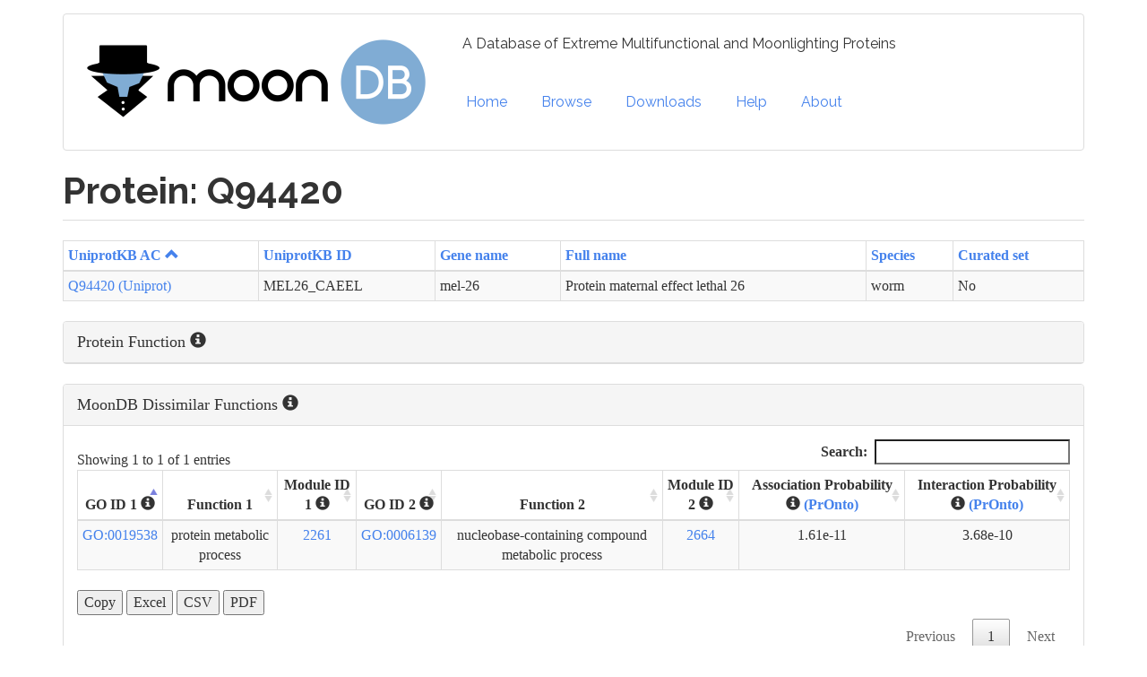

--- FILE ---
content_type: text/html; charset=UTF-8
request_url: http://moondb.hb.univ-amu.fr/index.php/protein/Q94420
body_size: 8198
content:
<!DOCTYPE html>
<html  lang="en" dir="ltr" prefix="content: http://purl.org/rss/1.0/modules/content/  dc: http://purl.org/dc/terms/  foaf: http://xmlns.com/foaf/0.1/  og: http://ogp.me/ns#  rdfs: http://www.w3.org/2000/01/rdf-schema#  schema: http://schema.org/  sioc: http://rdfs.org/sioc/ns#  sioct: http://rdfs.org/sioc/types#  skos: http://www.w3.org/2004/02/skos/core#  xsd: http://www.w3.org/2001/XMLSchema# ">
  <head>
    <meta charset="utf-8" />
<script>(function(i,s,o,g,r,a,m){i["GoogleAnalyticsObject"]=r;i[r]=i[r]||function(){(i[r].q=i[r].q||[]).push(arguments)},i[r].l=1*new Date();a=s.createElement(o),m=s.getElementsByTagName(o)[0];a.async=1;a.src=g;m.parentNode.insertBefore(a,m)})(window,document,"script","https://www.google-analytics.com/analytics.js","ga");ga("create", "UA-80487651-2", {"cookieDomain":"auto"});ga("set", "anonymizeIp", true);ga("send", "pageview");</script>
<meta name="Generator" content="Drupal 8 (https://www.drupal.org)" />
<meta name="MobileOptimized" content="width" />
<meta name="HandheldFriendly" content="true" />
<meta name="viewport" content="width=device-width, initial-scale=1.0" />
<link rel="shortcut icon" href="/sites/default/files/moondb_icon.png" type="image/png" />

    <title>Protein: Q94420 | MoonDB v2.0</title>
    <link rel="stylesheet" href="/sites/default/files/css/css_bexU6DOjqjfvCH274KPSB0js7fQ1oartPHykY_dZSKA.css?pf7dus" media="all" />
<link rel="stylesheet" href="//cdn.jsdelivr.net/bootswatch/3.3.7/readable/bootstrap.min.css" media="all" />
<link rel="stylesheet" href="/sites/default/files/css/css_dzyyo2eZ14J5w0Re5vAMj_I9zjWp1ixKlNsDBfdIZR4.css?pf7dus" media="all" />

    
<!--[if lte IE 8]>
<script src="/sites/default/files/js/js_VtafjXmRvoUgAzqzYTA3Wrjkx9wcWhjP0G4ZnnqRamA.js"></script>
<![endif]-->

  </head>
  <body class="path-protein has-glyphicons">
    <a href="#main-content" class="visually-hidden focusable skip-link">
      Skip to main content
    </a>
    
              <header class="navbar navbar-default container" id="navbar" role="banner">
            <div class="navbar-header">
          <div class="region region-navigation">
          <a class="logo navbar-btn pull-left" href="/index.php/" title="Home" rel="home">
      <img src="/sites/default/files/moondb_6.png" alt="Home" />
    </a>
          <p class="navbar-text">A Database of Extreme Multifunctional and Moonlighting Proteins</p>
  <nav role="navigation" aria-labelledby="block-bootstrap-main-menu-menu" id="block-bootstrap-main-menu">
            <h2 class="sr-only" id="block-bootstrap-main-menu-menu">Main navigation</h2>

      
      <ul class="menu menu--main nav navbar-nav">
                        <li>
        <a href="/index.php/" data-drupal-link-system-path="&lt;front&gt;">Home</a>
                  </li>
                        <li>
        <a href="/index.php/browse" title="Browse all the proteins in MoonDB" data-drupal-link-system-path="browse">Browse</a>
                  </li>
                        <li>
        <a href="/index.php/downloads" data-drupal-link-system-path="downloads">Downloads</a>
                  </li>
                        <li>
        <a href="/index.php/help" title="MoonDB documentation" data-drupal-link-system-path="node/9">Help</a>
                  </li>
                        <li>
        <a href="/index.php/about" data-drupal-link-system-path="node/2">About</a>
                  </li>
        </ul>
  

  </nav>

  </div>

                      </div>

                      </header>
  
  <div role="main" class="main-container container js-quickedit-main-content">
    <div class="row">

                              <div class="col-sm-12" role="heading">
              <div class="region region-header">
      

    <h1 class="page-header">Protein: Q94420</h1>


  </div>

          </div>
              
            
                  <section class="col-sm-12">

                
                                      
                  
                          <a id="main-content"></a>
            <div class="region region-content">
    <form data-drupal-selector="moondbprotein-form" action="/index.php/protein/Q94420" method="post" id="moondbprotein-form" accept-charset="UTF-8">
    <div class="table-responsive">
<table data-drupal-selector="edit-protein-table" data-striping="1" class="table table-bordered table-condensed table-hover table-striped">
  
  
      <thead>
      <tr>
                        <th aria-sort="ascending" class="is-active"><a href="/index.php/protein/Q94420?sort=desc&amp;order=UniprotKB%20AC" title="sort by UniprotKB AC">UniprotKB AC<span class="icon glyphicon glyphicon-chevron-up icon-after" aria-hidden="true" data-toggle="tooltip" data-placement="bottom" title="Sort descending"></span>
</a></th>
                      <th><a href="/index.php/protein/Q94420?sort=asc&amp;order=UniprotKB%20ID" title="sort by UniprotKB ID">UniprotKB ID</a></th>
                      <th><a href="/index.php/protein/Q94420?sort=asc&amp;order=Gene%20name" title="sort by Gene name">Gene name</a></th>
                      <th><a href="/index.php/protein/Q94420?sort=asc&amp;order=Full%20name" title="sort by Full name">Full name</a></th>
                      <th><a href="/index.php/protein/Q94420?sort=asc&amp;order=Species" title="sort by Species">Species</a></th>
                      <th><a href="/index.php/protein/Q94420?sort=asc&amp;order=Curated%20set" title="sort by Curated set">Curated set</a></th>
            </tr>
    </thead>
  
      <tbody>
                      <tr class="odd">
                      <td><a href="https://www.uniprot.org/uniprot/Q94420" target="_blank">Q94420 (Uniprot)</a></td>
                      <td>MEL26_CAEEL</td>
                      <td>mel-26</td>
                      <td>Protein maternal effect lethal 26</td>
                      <td>worm</td>
                      <td>No</td>
                  </tr>
          </tbody>
    </table>
  </div>
<div class="form-item js-form-item form-wrapper js-form-wrapper panel panel-default" data-drupal-selector="edit-function-text" id="edit-function-text">

              <div class="panel-heading">
                          <a aria-controls="edit-function-text--content" aria-expanded="false" aria-pressed="false" data-toggle="collapse" role="button" class="panel-title" href="#edit-function-text--content"><span title="Uniprot-annotated protein function">Protein Function </span> 
					<span class="icon glyphicon glyphicon-info-sign" title="Description of the protein function, retrieved from Uniprot"></span></a>
              </div>
      
            
    
    <div id="edit-function-text--content" class="panel-body panel-collapse collapse fade">
            <strong>Uniprot:</strong> Probable substrate-specific adapter of an E3 ubiquitin-protein ligase complex which mediates the ubiquitination and subsequent proteasomal degradation of target proteins (PubMed:14528312, PubMed:13679922). Controls degradation of microtubule severing protein mei-1 (PubMed:14528312). In body wall muscles, involved<span class="complete"> in the organization of myosin thick filaments, likely by regulating the degradation of mei-1 downstream of unc-89 (PubMed:22621901).</span><span class="more"> more..</span>
          </div>
  
    
</div>
<div class="form-item js-form-item form-wrapper js-form-wrapper panel panel-default" data-drupal-selector="edit-emf-data-fieldset" id="edit-emf-data-fieldset">

              <div class="panel-heading">
                          <a aria-controls="edit-emf-data-fieldset--content" aria-expanded="true" aria-pressed="true" data-toggle="collapse" role="button" class="panel-title" href="#edit-emf-data-fieldset--content"><span title="Dissimilar function pairs which predict this protein as multifunctional">MoonDB Dissimilar Functions </span>
						<span class="icon glyphicon glyphicon-info-sign" title="Pair of GO terms which are considered dissimilar by PrOnto. See MoonDB Help for more information"></span></a>
              </div>
      
            
    
    <div id="edit-emf-data-fieldset--content" class="panel-body panel-collapse collapse fade in">
              <div class="table-responsive">
<table id="dissimilar-table" data-drupal-selector="edit-table" data-striping="1" class="table table-bordered table-condensed table-hover table-striped">
  
  
      <thead>
      <tr>
                        <th>GO ID 1 <span class="icon glyphicon glyphicon-info-sign"
					title="Dissimilar function GO term 1. Note that this term may be a parent term of the original Network Module annotation."</span></th>
                      <th>Function 1</th>
                      <th>Module ID 1 <span class="icon glyphicon glyphicon-info-sign"
					title="Network modules whose annotations are associated with the dissimilar function 1"</span></th>
                      <th>GO ID 2 <span class="icon glyphicon glyphicon-info-sign"
					title="Dissimilar function GO term 2. Note that this term may be a parent term of the original Network Module annotation."</span></th>
                      <th>Function 2</th>
                      <th>Module ID 2 <span class="icon glyphicon glyphicon-info-sign"
					title="Network modules whose annotations are associated with the dissimilar function 2"</span></th>
                      <th>Association Probability <span class="icon glyphicon glyphicon-info-sign"
					title="PrOnto probability using protein GO annotations"></span> <a href=/help#pronto>(PrOnto) </a></th>
                      <th>Interaction Probability <span class="icon glyphicon glyphicon-info-sign"
					title="PrOnto probability using GO annotations of the protein interactors"></span> <a href=/help#pronto>(PrOnto)</a></th>
            </tr>
    </thead>
  
      <tbody>
                      <tr class="odd">
                      <td><a href="https://www.ebi.ac.uk/QuickGO/term/GO:0019538" target="_blank">GO:0019538</a></td>
                      <td>protein metabolic process</td>
                      <td><a href="/module/2261">2261</a></td>
                      <td><a href="https://www.ebi.ac.uk/QuickGO/term/GO:0006139" target="_blank">GO:0006139</a></td>
                      <td>nucleobase-containing compound metabolic process</td>
                      <td><a href="/module/2664">2664</a></td>
                      <td>1.61e-11</td>
                      <td>3.68e-10</td>
                  </tr>
          </tbody>
    </table>
  </div>

          </div>
  
    
</div>
<div class="form-item js-form-item form-wrapper js-form-wrapper panel panel-default" data-drupal-selector="edit-protein-module-fieldset" id="edit-protein-module-fieldset">

              <div class="panel-heading">
                          <a aria-controls="edit-protein-module-fieldset--content" aria-expanded="false" aria-pressed="false" data-toggle="collapse" role="button" class="panel-title" href="#edit-protein-module-fieldset--content"><span title="Network modules to which the protein participates">MoonDB Network Modules </span>
				<span class="icon glyphicon glyphicon-info-sign" title="Protein network modules are determined by the OCG algorithm. Network modules are annotated with the GO terms of their constituent proteins through a majority-rule. These annotations are then transferred to the protein (guilt-by-association principle)"></span></a>
              </div>
      
            
    
    <div id="edit-protein-module-fieldset--content" class="panel-body panel-collapse collapse fade">
            <div class="form-item js-form-item form-wrapper js-form-wrapper panel panel-default" data-drupal-selector="edit-bp" id="edit-bp">

              <div class="panel-heading">
                          <a aria-controls="edit-bp--content" aria-expanded="true" aria-pressed="true" data-toggle="collapse" role="button" class="panel-title" href="#edit-bp--content">Biological Processes</a>
              </div>
      
            
    
    <div id="edit-bp--content" class="panel-body panel-collapse collapse fade in">
              <div class="table-responsive">
<table id="modannot-table-bp" data-drupal-selector="edit-bp-table" data-striping="1" class="table table-bordered table-condensed table-hover table-striped">
  
  
      <thead>
      <tr>
                        <th>Module ID <span class="icon glyphicon glyphicon-info-sign"
				title="MoonDB Network Module ID. Note that different modules can be annotated to the same GO term"></span> <a href=/help#moongo>(MoonGO)</a></th>
                      <th>GO ID (BP)</th>
                      <th>GO Name</th>
            </tr>
    </thead>
  
      <tbody>
                      <tr class="odd">
                      <td><a href="/module/2261">2261</a></td>
                      <td><a href="https://www.ebi.ac.uk/QuickGO/term/GO:0044267" target="_blank">GO:0044267</a></td>
                      <td>cellular protein metabolic process</td>
                  </tr>
                      <tr class="even">
                      <td><a href="/module/2446">2446</a></td>
                      <td><a href="https://www.ebi.ac.uk/QuickGO/term/GO:0060255" target="_blank">GO:0060255</a></td>
                      <td>regulation of macromolecule metabolic process</td>
                  </tr>
                      <tr class="odd">
                      <td><a href="/module/2557">2557</a></td>
                      <td><a href="https://www.ebi.ac.uk/QuickGO/term/GO:0016070" target="_blank">GO:0016070</a></td>
                      <td>RNA metabolic process</td>
                  </tr>
                      <tr class="even">
                      <td><a href="/module/2557">2557</a></td>
                      <td><a href="https://www.ebi.ac.uk/QuickGO/term/GO:0010467" target="_blank">GO:0010467</a></td>
                      <td>gene expression</td>
                  </tr>
                      <tr class="odd">
                      <td><a href="/module/2557">2557</a></td>
                      <td><a href="https://www.ebi.ac.uk/QuickGO/term/GO:0060255" target="_blank">GO:0060255</a></td>
                      <td>regulation of macromolecule metabolic process</td>
                  </tr>
                      <tr class="even">
                      <td><a href="/module/2664">2664</a></td>
                      <td><a href="https://www.ebi.ac.uk/QuickGO/term/GO:0090304" target="_blank">GO:0090304</a></td>
                      <td>nucleic acid metabolic process</td>
                  </tr>
          </tbody>
    </table>
  </div>

          </div>
  
    
</div>
<div class="form-item js-form-item form-wrapper js-form-wrapper panel panel-default" data-drupal-selector="edit-cc" id="edit-cc">

              <div class="panel-heading">
                          <a aria-controls="edit-cc--content" aria-expanded="true" aria-pressed="true" data-toggle="collapse" role="button" class="panel-title" href="#edit-cc--content">Cellular Components</a>
              </div>
      
            
    
    <div id="edit-cc--content" class="panel-body panel-collapse collapse fade in">
              <div class="table-responsive">
<table id="modannot-table-cc" data-drupal-selector="edit-cc-table" data-striping="1" class="table table-bordered table-condensed table-hover table-striped">
  
  
      <thead>
      <tr>
                        <th>Module ID <span class="icon glyphicon glyphicon-info-sign"
 				title="MoonDB Network Module ID. Note that different modules can be annotated to the same GO term"></span> <a href=/help#moongo>(MoonGO)</a></th>
                      <th>GO ID (CC)</th>
                      <th>GO Name</th>
            </tr>
    </thead>
  
      <tbody>
                      <tr class="odd">
                      <td><a href="/module/2261">2261</a></td>
                      <td><a href="https://www.ebi.ac.uk/QuickGO/term/GO:0043232" target="_blank">GO:0043232</a></td>
                      <td>intracellular non-membrane-bounded organelle</td>
                  </tr>
                      <tr class="even">
                      <td><a href="/module/2261">2261</a></td>
                      <td><a href="https://www.ebi.ac.uk/QuickGO/term/GO:0005634" target="_blank">GO:0005634</a></td>
                      <td>nucleus</td>
                  </tr>
                      <tr class="odd">
                      <td><a href="/module/2557">2557</a></td>
                      <td><a href="https://www.ebi.ac.uk/QuickGO/term/GO:0005634" target="_blank">GO:0005634</a></td>
                      <td>nucleus</td>
                  </tr>
                      <tr class="even">
                      <td><a href="/module/2664">2664</a></td>
                      <td><a href="https://www.ebi.ac.uk/QuickGO/term/GO:0005694" target="_blank">GO:0005694</a></td>
                      <td>chromosome</td>
                  </tr>
                      <tr class="odd">
                      <td><a href="/module/2664">2664</a></td>
                      <td><a href="https://www.ebi.ac.uk/QuickGO/term/GO:0044428" target="_blank">GO:0044428</a></td>
                      <td>nuclear part</td>
                  </tr>
          </tbody>
    </table>
  </div>

          </div>
  
    
</div>

          </div>
  
    
</div>
<div class="form-item js-form-item form-wrapper js-form-wrapper panel panel-default" data-drupal-selector="edit-go-annotations-fieldset" id="edit-go-annotations-fieldset">

              <div class="panel-heading">
                          <a aria-controls="edit-go-annotations-fieldset--content" aria-expanded="false" aria-pressed="false" data-toggle="collapse" role="button" class="panel-title" href="#edit-go-annotations-fieldset--content"><span title="GO terms directly annotating the protein">Protein GO Annotations </span>
				<span class="icon glyphicon glyphicon-info-sign" title="Gene Ontology BP and CC GO terms annotating the protein, retrieved from Uniprot. Dissimilar CC GO terms (if any), determined by PrOnto, are shown"></span></a>
              </div>
      
            
    
    <div id="edit-go-annotations-fieldset--content" class="panel-body panel-collapse collapse fade">
            <div class="form-item js-form-item form-wrapper js-form-wrapper panel panel-default" data-drupal-selector="edit-bp" id="edit-bp--2">

              <div class="panel-heading">
                          <a aria-controls="edit-bp--2--content" aria-expanded="false" aria-pressed="false" data-toggle="collapse" role="button" class="panel-title" href="#edit-bp--2--content">Biological Processes</a>
              </div>
      
            
    
    <div id="edit-bp--2--content" class="panel-body panel-collapse collapse fade">
              <div class="table-responsive">
<table id="goannot-table-bp" data-drupal-selector="edit-bp-table" data-striping="1" class="table table-bordered table-condensed table-hover table-striped">
  
  
      <thead>
      <tr>
                        <th>GO ID (BP)</th>
                      <th>GO Name</th>
                      <th>Evidence Code <a href="http://www.geneontology.org/page/guide-go-evidence-codes" target="_blank">(GO EC)</a></th>
            </tr>
    </thead>
  
      <tbody>
                      <tr class="odd">
                      <td><a href="https://www.ebi.ac.uk/QuickGO/term/GO:0030162" target="_blank">GO:0030162</a></td>
                      <td>regulation of proteolysis</td>
                      <td>IBA</td>
                  </tr>
                      <tr class="even">
                      <td><a href="https://www.ebi.ac.uk/QuickGO/term/GO:0042787" target="_blank">GO:0042787</a></td>
                      <td>protein ubiquitination involved in ubiquitin-dependent protein catabolic process</td>
                      <td>IBA</td>
                  </tr>
                      <tr class="odd">
                      <td><a href="https://www.ebi.ac.uk/QuickGO/term/GO:0043161" target="_blank">GO:0043161</a></td>
                      <td>proteasome-mediated ubiquitin-dependent protein catabolic process</td>
                      <td>IBA</td>
                  </tr>
                      <tr class="even">
                      <td><a href="https://www.ebi.ac.uk/QuickGO/term/GO:0044257" target="_blank">GO:0044257</a></td>
                      <td>cellular protein catabolic process</td>
                      <td>IMP</td>
                  </tr>
                      <tr class="odd">
                      <td><a href="https://www.ebi.ac.uk/QuickGO/term/GO:0071688" target="_blank">GO:0071688</a></td>
                      <td>striated muscle myosin thick filament assembly</td>
                      <td>IMP</td>
                  </tr>
          </tbody>
    </table>
  </div>

          </div>
  
    
</div>
<div class="form-item js-form-item form-wrapper js-form-wrapper panel panel-default" data-drupal-selector="edit-cc" id="edit-cc--2">

              <div class="panel-heading">
                          <a aria-controls="edit-cc--2--content" aria-expanded="false" aria-pressed="false" data-toggle="collapse" role="button" class="panel-title" href="#edit-cc--2--content">Cellular Components</a>
              </div>
      
            
    
    <div id="edit-cc--2--content" class="panel-body panel-collapse collapse fade">
              <div class="table-responsive">
<table id="goannot-table-cc" data-drupal-selector="edit-cc-table" data-striping="1" class="table table-bordered table-condensed table-hover table-striped">
  
  
      <thead>
      <tr>
                        <th>GO ID (CC)</th>
                      <th>GO Name</th>
                      <th>Evidence Code <a href="http://www.geneontology.org/page/guide-go-evidence-codes" target="_blank">(GO EC)</a></th>
            </tr>
    </thead>
  
      <tbody>
                      <tr class="odd">
                      <td><a href="https://www.ebi.ac.uk/QuickGO/term/GO:0000793" target="_blank">GO:0000793</a></td>
                      <td>condensed chromosome</td>
                      <td>IDA</td>
                  </tr>
                      <tr class="even">
                      <td><a href="https://www.ebi.ac.uk/QuickGO/term/GO:0005737" target="_blank">GO:0005737</a></td>
                      <td>cytoplasm</td>
                      <td>IDA</td>
                  </tr>
                      <tr class="odd">
                      <td><a href="https://www.ebi.ac.uk/QuickGO/term/GO:0005938" target="_blank">GO:0005938</a></td>
                      <td>cell cortex</td>
                      <td>IDA</td>
                  </tr>
                      <tr class="even">
                      <td><a href="https://www.ebi.ac.uk/QuickGO/term/GO:0016020" target="_blank">GO:0016020</a></td>
                      <td>membrane</td>
                      <td>IDA</td>
                  </tr>
                      <tr class="odd">
                      <td><a href="https://www.ebi.ac.uk/QuickGO/term/GO:0019005" target="_blank">GO:0019005</a></td>
                      <td>SCF ubiquitin ligase complex</td>
                      <td>IBA</td>
                  </tr>
                      <tr class="even">
                      <td><a href="https://www.ebi.ac.uk/QuickGO/term/GO:0031430" target="_blank">GO:0031430</a></td>
                      <td>M band</td>
                      <td>IDA</td>
                  </tr>
                      <tr class="odd">
                      <td><a href="https://www.ebi.ac.uk/QuickGO/term/GO:0031674" target="_blank">GO:0031674</a></td>
                      <td>I band</td>
                      <td>IDA</td>
                  </tr>
                      <tr class="even">
                      <td><a href="https://www.ebi.ac.uk/QuickGO/term/GO:0032154" target="_blank">GO:0032154</a></td>
                      <td>cleavage furrow</td>
                      <td>IDA</td>
                  </tr>
          </tbody>
    </table>
  </div>

          </div>
  
    
</div>
<div class="form-item js-form-item form-wrapper js-form-wrapper panel panel-default" data-drupal-selector="edit-pronto" id="edit-pronto">

              <div class="panel-heading">
                          <a aria-controls="edit-pronto--content" aria-expanded="false" aria-pressed="false" data-toggle="collapse" role="button" class="panel-title" href="#edit-pronto--content"><span title="PrOnto dissimilarity CC GO term pairs from direct annotations"</span>Dissimilar Cellular Components (PrOnto)  
					<span class="icon glyphicon glyphicon-info-sign"
					title="Only pairs CC GO terms where both PrOnto pvalues are < 0.05 are displayed"></span></a>
              </div>
      
            
    
    <div id="edit-pronto--content" class="panel-body panel-collapse collapse fade">
            No pairs of PrOnto dissimilar CC GO terms found.
          </div>
  
    
</div>

          </div>
  
    
</div>
<div class="form-item js-form-item form-wrapper js-form-wrapper panel panel-default" data-drupal-selector="edit-protein-interaction-fieldset" id="edit-protein-interaction-fieldset">

              <div class="panel-heading">
                          <a aria-controls="edit-protein-interaction-fieldset--content" aria-expanded="false" aria-pressed="false" data-toggle="collapse" role="button" class="panel-title" href="#edit-protein-interaction-fieldset--content"><span title="All proteins interacting with this protein"> All Protein Interactions </span>
					<span class="icon glyphicon glyphicon-info-sign" title="All proteins interacting with this protein, from the protein-protein interaction network used in MoonDB"></span></a>
              </div>
      
            
    
    <div id="edit-protein-interaction-fieldset--content" class="panel-body panel-collapse collapse fade">
              <div class="table-responsive">
<table id="interators-table" data-drupal-selector="edit-table" data-striping="1" class="table table-bordered table-condensed table-hover table-striped">
  
  
      <thead>
      <tr>
                        <th>Interactor</th>
                      <th>Also a MoonDB EMF protein</th>
            </tr>
    </thead>
  
      <tbody>
                      <tr class="odd">
                      <td><a href="https://www.uniprot.org/uniprot/A5JYT2_CAEEL" target="_blank">A5JYT2_CAEEL</a></td>
                      <td>No</td>
                  </tr>
                      <tr class="even">
                      <td><a href="https://www.uniprot.org/uniprot/SUMO_CAEEL" target="_blank">SUMO_CAEEL</a></td>
                      <td> Yes: <a href="P55853">P55853 (MoonDB)</a></td>
                  </tr>
                      <tr class="odd">
                      <td><a href="https://www.uniprot.org/uniprot/B1Q240_CAEEL" target="_blank">B1Q240_CAEEL</a></td>
                      <td>No</td>
                  </tr>
                      <tr class="even">
                      <td><a href="https://www.uniprot.org/uniprot/CUL3_CAEEL" target="_blank">CUL3_CAEEL</a></td>
                      <td>No</td>
                  </tr>
                      <tr class="odd">
                      <td><a href="https://www.uniprot.org/uniprot/APC1_CAEEL" target="_blank">APC1_CAEEL</a></td>
                      <td>No</td>
                  </tr>
                      <tr class="even">
                      <td><a href="https://www.uniprot.org/uniprot/ARL13_CAEEL" target="_blank">ARL13_CAEEL</a></td>
                      <td>No</td>
                  </tr>
                      <tr class="odd">
                      <td><a href="https://www.uniprot.org/uniprot/G5EBG1_CAEEL" target="_blank">G5EBG1_CAEEL</a></td>
                      <td>No</td>
                  </tr>
                      <tr class="even">
                      <td><a href="https://www.uniprot.org/uniprot/G5EC23_CAEEL" target="_blank">G5EC23_CAEEL</a></td>
                      <td>No</td>
                  </tr>
                      <tr class="odd">
                      <td><a href="https://www.uniprot.org/uniprot/G5EFI6_CAEEL" target="_blank">G5EFI6_CAEEL</a></td>
                      <td>No</td>
                  </tr>
                      <tr class="even">
                      <td><a href="https://www.uniprot.org/uniprot/G5EFM8_CAEEL" target="_blank">G5EFM8_CAEEL</a></td>
                      <td>No</td>
                  </tr>
                      <tr class="odd">
                      <td><a href="https://www.uniprot.org/uniprot/G5EGE8_CAEEL" target="_blank">G5EGE8_CAEEL</a></td>
                      <td>No</td>
                  </tr>
                      <tr class="even">
                      <td><a href="https://www.uniprot.org/uniprot/G5EGP8_CAEEL" target="_blank">G5EGP8_CAEEL</a></td>
                      <td>No</td>
                  </tr>
                      <tr class="odd">
                      <td><a href="https://www.uniprot.org/uniprot/GOP1_CAEEL" target="_blank">GOP1_CAEEL</a></td>
                      <td>No</td>
                  </tr>
                      <tr class="even">
                      <td><a href="https://www.uniprot.org/uniprot/H2KZD6_CAEEL" target="_blank">H2KZD6_CAEEL</a></td>
                      <td>No</td>
                  </tr>
                      <tr class="odd">
                      <td><a href="https://www.uniprot.org/uniprot/H2L008_CAEEL" target="_blank">H2L008_CAEEL</a></td>
                      <td>No</td>
                  </tr>
                      <tr class="even">
                      <td><a href="https://www.uniprot.org/uniprot/H2L091_CAEEL" target="_blank">H2L091_CAEEL</a></td>
                      <td>No</td>
                  </tr>
                      <tr class="odd">
                      <td><a href="https://www.uniprot.org/uniprot/KTNA1_CAEEL" target="_blank">KTNA1_CAEEL</a></td>
                      <td>No</td>
                  </tr>
                      <tr class="even">
                      <td><a href="https://www.uniprot.org/uniprot/LAG3_CAEEL" target="_blank">LAG3_CAEEL</a></td>
                      <td>No</td>
                  </tr>
                      <tr class="odd">
                      <td><a href="https://www.uniprot.org/uniprot/MED15_CAEEL" target="_blank">MED15_CAEEL</a></td>
                      <td>No</td>
                  </tr>
                      <tr class="even">
                      <td><a href="https://www.uniprot.org/uniprot/NHR97_CAEEL" target="_blank">NHR97_CAEEL</a></td>
                      <td>No</td>
                  </tr>
                      <tr class="odd">
                      <td><a href="https://www.uniprot.org/uniprot/O02076_CAEEL" target="_blank">O02076_CAEEL</a></td>
                      <td>No</td>
                  </tr>
                      <tr class="even">
                      <td><a href="https://www.uniprot.org/uniprot/O17679_CAEEL" target="_blank">O17679_CAEEL</a></td>
                      <td>No</td>
                  </tr>
                      <tr class="odd">
                      <td><a href="https://www.uniprot.org/uniprot/O45146_CAEEL" target="_blank">O45146_CAEEL</a></td>
                      <td>No</td>
                  </tr>
                      <tr class="even">
                      <td><a href="https://www.uniprot.org/uniprot/O45717_CAEEL" target="_blank">O45717_CAEEL</a></td>
                      <td>No</td>
                  </tr>
                      <tr class="odd">
                      <td><a href="https://www.uniprot.org/uniprot/O61845_CAEEL" target="_blank">O61845_CAEEL</a></td>
                      <td>No</td>
                  </tr>
                      <tr class="even">
                      <td><a href="https://www.uniprot.org/uniprot/O62124_CAEEL" target="_blank">O62124_CAEEL</a></td>
                      <td>No</td>
                  </tr>
                      <tr class="odd">
                      <td><a href="https://www.uniprot.org/uniprot/O76398_CAEEL" target="_blank">O76398_CAEEL</a></td>
                      <td>No</td>
                  </tr>
                      <tr class="even">
                      <td><a href="https://www.uniprot.org/uniprot/P91051_CAEEL" target="_blank">P91051_CAEEL</a></td>
                      <td>No</td>
                  </tr>
                      <tr class="odd">
                      <td><a href="https://www.uniprot.org/uniprot/PAL1_CAEEL" target="_blank">PAL1_CAEEL</a></td>
                      <td>No</td>
                  </tr>
                      <tr class="even">
                      <td><a href="https://www.uniprot.org/uniprot/PCF11_CAEEL" target="_blank">PCF11_CAEEL</a></td>
                      <td>No</td>
                  </tr>
                      <tr class="odd">
                      <td><a href="https://www.uniprot.org/uniprot/Q17493_CAEEL" target="_blank">Q17493_CAEEL</a></td>
                      <td>No</td>
                  </tr>
                      <tr class="even">
                      <td><a href="https://www.uniprot.org/uniprot/Q17581_CAEEL" target="_blank">Q17581_CAEEL</a></td>
                      <td>No</td>
                  </tr>
                      <tr class="odd">
                      <td><a href="https://www.uniprot.org/uniprot/Q18013_CAEEL" target="_blank">Q18013_CAEEL</a></td>
                      <td>No</td>
                  </tr>
                      <tr class="even">
                      <td><a href="https://www.uniprot.org/uniprot/Q18241_CAEEL" target="_blank">Q18241_CAEEL</a></td>
                      <td>No</td>
                  </tr>
                      <tr class="odd">
                      <td><a href="https://www.uniprot.org/uniprot/Q19994_CAEEL" target="_blank">Q19994_CAEEL</a></td>
                      <td>No</td>
                  </tr>
                      <tr class="even">
                      <td><a href="https://www.uniprot.org/uniprot/Q21541_CAEEL" target="_blank">Q21541_CAEEL</a></td>
                      <td>No</td>
                  </tr>
                      <tr class="odd">
                      <td><a href="https://www.uniprot.org/uniprot/Q21648_CAEEL" target="_blank">Q21648_CAEEL</a></td>
                      <td> Yes: <a href="Q21648">Q21648 (MoonDB)</a></td>
                  </tr>
                      <tr class="even">
                      <td><a href="https://www.uniprot.org/uniprot/Q22156_CAEEL" target="_blank">Q22156_CAEEL</a></td>
                      <td>No</td>
                  </tr>
                      <tr class="odd">
                      <td><a href="https://www.uniprot.org/uniprot/Q22747_CAEEL" target="_blank">Q22747_CAEEL</a></td>
                      <td>No</td>
                  </tr>
                      <tr class="even">
                      <td><a href="https://www.uniprot.org/uniprot/Q23083_CAEEL" target="_blank">Q23083_CAEEL</a></td>
                      <td>No</td>
                  </tr>
                      <tr class="odd">
                      <td><a href="https://www.uniprot.org/uniprot/Q23456_CAEEL" target="_blank">Q23456_CAEEL</a></td>
                      <td>No</td>
                  </tr>
                      <tr class="even">
                      <td><a href="https://www.uniprot.org/uniprot/Q5WRS1_CAEEL" target="_blank">Q5WRS1_CAEEL</a></td>
                      <td>No</td>
                  </tr>
                      <tr class="odd">
                      <td><a href="https://www.uniprot.org/uniprot/Q93510_CAEEL" target="_blank">Q93510_CAEEL</a></td>
                      <td>No</td>
                  </tr>
                      <tr class="even">
                      <td><a href="https://www.uniprot.org/uniprot/Q93520_CAEEL" target="_blank">Q93520_CAEEL</a></td>
                      <td>No</td>
                  </tr>
                      <tr class="odd">
                      <td><a href="https://www.uniprot.org/uniprot/Q9BIF4_CAEEL" target="_blank">Q9BIF4_CAEEL</a></td>
                      <td>No</td>
                  </tr>
                      <tr class="even">
                      <td><a href="https://www.uniprot.org/uniprot/Q9GYQ9_CAEEL" target="_blank">Q9GYQ9_CAEEL</a></td>
                      <td>No</td>
                  </tr>
                      <tr class="odd">
                      <td><a href="https://www.uniprot.org/uniprot/Q9N3C9_CAEEL" target="_blank">Q9N3C9_CAEEL</a></td>
                      <td>No</td>
                  </tr>
                      <tr class="even">
                      <td><a href="https://www.uniprot.org/uniprot/Q9N3I5_CAEEL" target="_blank">Q9N3I5_CAEEL</a></td>
                      <td>No</td>
                  </tr>
                      <tr class="odd">
                      <td><a href="https://www.uniprot.org/uniprot/Q9N5L0_CAEEL" target="_blank">Q9N5L0_CAEEL</a></td>
                      <td>No</td>
                  </tr>
                      <tr class="even">
                      <td><a href="https://www.uniprot.org/uniprot/Q9NF71_CAEEL" target="_blank">Q9NF71_CAEEL</a></td>
                      <td>No</td>
                  </tr>
                      <tr class="odd">
                      <td><a href="https://www.uniprot.org/uniprot/Q9TYQ2_CAEEL" target="_blank">Q9TYQ2_CAEEL</a></td>
                      <td>No</td>
                  </tr>
                      <tr class="even">
                      <td><a href="https://www.uniprot.org/uniprot/Q9TZI2_CAEEL" target="_blank">Q9TZI2_CAEEL</a></td>
                      <td>No</td>
                  </tr>
                      <tr class="odd">
                      <td><a href="https://www.uniprot.org/uniprot/Q9TZK1_CAEEL" target="_blank">Q9TZK1_CAEEL</a></td>
                      <td>No</td>
                  </tr>
                      <tr class="even">
                      <td><a href="https://www.uniprot.org/uniprot/Q9XUT0_CAEEL" target="_blank">Q9XUT0_CAEEL</a></td>
                      <td>No</td>
                  </tr>
                      <tr class="odd">
                      <td><a href="https://www.uniprot.org/uniprot/Q9XW53_CAEEL" target="_blank">Q9XW53_CAEEL</a></td>
                      <td>No</td>
                  </tr>
                      <tr class="even">
                      <td><a href="https://www.uniprot.org/uniprot/Q9XWB4_CAEEL" target="_blank">Q9XWB4_CAEEL</a></td>
                      <td>No</td>
                  </tr>
                      <tr class="odd">
                      <td><a href="https://www.uniprot.org/uniprot/RAB33_CAEEL" target="_blank">RAB33_CAEEL</a></td>
                      <td>No</td>
                  </tr>
                      <tr class="even">
                      <td><a href="https://www.uniprot.org/uniprot/SCC1_CAEEL" target="_blank">SCC1_CAEEL</a></td>
                      <td>No</td>
                  </tr>
                      <tr class="odd">
                      <td><a href="https://www.uniprot.org/uniprot/UBC9_CAEEL" target="_blank">UBC9_CAEEL</a></td>
                      <td> Yes: <a href="Q95017">Q95017 (MoonDB)</a></td>
                  </tr>
                      <tr class="even">
                      <td><a href="https://www.uniprot.org/uniprot/UNC80_CAEEL" target="_blank">UNC80_CAEEL</a></td>
                      <td>No</td>
                  </tr>
                      <tr class="odd">
                      <td><a href="https://www.uniprot.org/uniprot/UNC83_CAEEL" target="_blank">UNC83_CAEEL</a></td>
                      <td>No</td>
                  </tr>
                      <tr class="even">
                      <td><a href="https://www.uniprot.org/uniprot/UNC89_CAEEL" target="_blank">UNC89_CAEEL</a></td>
                      <td>No</td>
                  </tr>
                      <tr class="odd">
                      <td><a href="https://www.uniprot.org/uniprot/V6CLA2_CAEEL" target="_blank">V6CLA2_CAEEL</a></td>
                      <td>No</td>
                  </tr>
                      <tr class="even">
                      <td><a href="https://www.uniprot.org/uniprot/W6RTE4_CAEEL" target="_blank">W6RTE4_CAEEL</a></td>
                      <td>No</td>
                  </tr>
                      <tr class="odd">
                      <td><a href="https://www.uniprot.org/uniprot/YKKA_CAEEL" target="_blank">YKKA_CAEEL</a></td>
                      <td>No</td>
                  </tr>
                      <tr class="even">
                      <td><a href="https://www.uniprot.org/uniprot/YKR1_CAEEL" target="_blank">YKR1_CAEEL</a></td>
                      <td>No</td>
                  </tr>
                      <tr class="odd">
                      <td><a href="https://www.uniprot.org/uniprot/YQ15_CAEEL" target="_blank">YQ15_CAEEL</a></td>
                      <td>No</td>
                  </tr>
          </tbody>
    </table>
  </div>

          </div>
  
    
</div>
<div class="form-item js-form-item form-wrapper js-form-wrapper panel panel-default" data-drupal-selector="edit-publication-fieldset" id="edit-publication-fieldset">

              <div class="panel-heading">
                          <a aria-controls="edit-publication-fieldset--content" aria-expanded="false" aria-pressed="false" data-toggle="collapse" role="button" class="panel-title" href="#edit-publication-fieldset--content"><span title="PubMed articles associated to the protein (from Uniprot)">Publications Associated </span> 
					<span class="icon glyphicon glyphicon-info-sign" title="Title and reference of scientific publications present in PubMed, retrieved from Uniprot"></span></a>
              </div>
      
            
    
    <div id="edit-publication-fieldset--content" class="panel-body panel-collapse collapse fade">
              <div class="table-responsive">
<table id="publications-table" data-drupal-selector="edit-table" data-striping="1" class="table table-bordered table-condensed table-hover table-striped">
  
  
      <thead>
      <tr>
                        <th>PMID</th>
                      <th>Article Title</th>
            </tr>
    </thead>
  
      <tbody>
                      <tr class="odd">
                      <td><a href="https://www.ncbi.nlm.nih.gov/pubmed/9725834" target="_blank">9725834</a></td>
                      <td>Genetic and molecular characterization of the Caenorhabditis elegans gene, mel-26, a postmeiotic negative regulator of mei-1, a meiotic-specific spindle component.</td>
                  </tr>
                      <tr class="even">
                      <td><a href="https://www.ncbi.nlm.nih.gov/pubmed/9851916" target="_blank">9851916</a></td>
                      <td>Genome sequence of the nematode C. elegans: a platform for investigating biology.</td>
                  </tr>
                      <tr class="odd">
                      <td><a href="https://www.ncbi.nlm.nih.gov/pubmed/13679922" target="_blank">13679922</a></td>
                      <td>BTB proteins are substrate-specific adaptors in an SCF-like modular ubiquitin ligase containing CUL-3.</td>
                  </tr>
                      <tr class="even">
                      <td><a href="https://www.ncbi.nlm.nih.gov/pubmed/14528312" target="_blank">14528312</a></td>
                      <td>Targeting of protein ubiquitination by BTB-Cullin 3-Roc1 ubiquitin ligases.</td>
                  </tr>
                      <tr class="odd">
                      <td><a href="https://www.ncbi.nlm.nih.gov/pubmed/22621901" target="_blank">22621901</a></td>
                      <td>UNC-89 (obscurin) binds to MEL-26, a BTB-domain protein, and affects the function of MEI-1 (katanin) in striated muscle of Caenorhabditis elegans.</td>
                  </tr>
          </tbody>
    </table>
  </div>

          </div>
  
    
</div>
<div class="form-item js-form-item form-wrapper js-form-wrapper panel panel-default" data-drupal-selector="edit-disease-fieldset" id="edit-disease-fieldset">

              <div class="panel-heading">
                          <a aria-controls="edit-disease-fieldset--content" aria-expanded="false" aria-pressed="false" data-toggle="collapse" role="button" class="panel-title" href="#edit-disease-fieldset--content"><span title="OMIM diseases associated to the protein (from Uniprot)">OMIM Diseases Associated </span>
					<span class="icon glyphicon glyphicon-info-sign" title="Only diseases with a OMIM Phenotype-Gene Relationships (Phenotype MIM number) are displayed"></span></a>
              </div>
      
            
    
    <div id="edit-disease-fieldset--content" class="panel-body panel-collapse collapse fade">
            No results found.
          </div>
  
    
</div>
<div class="form-item js-form-item form-wrapper js-form-wrapper panel panel-default" data-drupal-selector="edit-domain-fieldset" id="edit-domain-fieldset">

              <div class="panel-heading">
                          <a aria-controls="edit-domain-fieldset--content" aria-expanded="false" aria-pressed="false" data-toggle="collapse" role="button" class="panel-title" href="#edit-domain-fieldset--content"><span title="Protein domains associated to protein (from Uniprot)">Protein Domains Associated </span>
					<span class="icon glyphicon glyphicon-info-sign" title="Protein domains from various sources, retrieved from Uniprot"></span></a>
              </div>
      
            
    
    <div id="edit-domain-fieldset--content" class="panel-body panel-collapse collapse fade">
              <div class="table-responsive">
<table id="domains-table" data-drupal-selector="edit-table" data-striping="1" class="table table-bordered table-condensed table-hover table-striped">
  
  
      <thead>
      <tr>
                        <th>Domain Name</th>
                      <th>Domain ID</th>
                      <th>Source</th>
            </tr>
    </thead>
  
      <tbody>
                      <tr class="odd">
                      <td>BTB/POZ_dom</td>
                      <td><a href="https://www.ebi.ac.uk/interpro/entry/IPR000210" target="_blank">IPR000210</a></td>
                      <td>InterPro</td>
                  </tr>
                      <tr class="even">
                      <td>MATH/TRAF_dom</td>
                      <td><a href="https://www.ebi.ac.uk/interpro/entry/IPR002083" target="_blank">IPR002083</a></td>
                      <td>InterPro</td>
                  </tr>
                      <tr class="odd">
                      <td>TRAF-like</td>
                      <td><a href="https://www.ebi.ac.uk/interpro/entry/IPR008974" target="_blank">IPR008974</a></td>
                      <td>InterPro</td>
                  </tr>
                      <tr class="even">
                      <td>SKP1/BTB/POZ_sf</td>
                      <td><a href="https://www.ebi.ac.uk/interpro/entry/IPR011333" target="_blank">IPR011333</a></td>
                      <td>InterPro</td>
                  </tr>
                      <tr class="odd">
                      <td>SPOP_C</td>
                      <td><a href="https://www.ebi.ac.uk/interpro/entry/IPR034089" target="_blank">IPR034089</a></td>
                      <td>InterPro</td>
                  </tr>
                      <tr class="even">
                      <td>BTB</td>
                      <td><a href="https://pfam.xfam.org/family/PF00651" target="_blank">PF00651</a></td>
                      <td>Pfam</td>
                  </tr>
                      <tr class="odd">
                      <td>BTB</td>
                      <td>PS50097</td>
                      <td>PROSITE</td>
                  </tr>
                      <tr class="even">
                      <td>MATH</td>
                      <td>PS50144</td>
                      <td>PROSITE</td>
                  </tr>
                      <tr class="odd">
                      <td>MATH</td>
                      <td>SM00061</td>
                      <td>SMART</td>
                  </tr>
                      <tr class="even">
                      <td>BTB</td>
                      <td>SM00225</td>
                      <td>SMART</td>
                  </tr>
                      <tr class="odd">
                      <td>SSF49599</td>
                      <td>SSF49599</td>
                      <td>SUPFAM</td>
                  </tr>
                      <tr class="even">
                      <td>SSF54695</td>
                      <td>SSF54695</td>
                      <td>SUPFAM</td>
                  </tr>
                      <tr class="odd">
                      <td>T28056</td>
                      <td>T28056</td>
                      <td>PIR</td>
                  </tr>
                      <tr class="even">
                      <td>SPOP_C</td>
                      <td>cd14734</td>
                      <td>CDD</td>
                  </tr>
          </tbody>
    </table>
  </div>

          </div>
  
    
</div>
<input autocomplete="off" data-drupal-selector="form-tv39bjlhyss3iop9a9zuzlfhjzdmcfohkmjk78amfp4" type="hidden" name="form_build_id" value="form-TV39bjLHYSs3iOP9A9zUZLFhjzDMcFohkMJK78AmFP4" /><input data-drupal-selector="edit-moondbprotein-form" type="hidden" name="form_id" value="moondbprotein_form" />
</form>

  </div>

              </section>

                </div>
  </div>

      <footer class="footer container" role="contentinfo">
        <div class="region region-footer">
    <section id="block-footertext" class="block block-block-content block-block-content0366cf8d-0375-47bd-8720-b7b458e2ac08 clearfix">
  
    

      
            <div class="field field--name-body field--type-text-with-summary field--label-hidden field--item"><table align="left" border="0" cellpadding="1" cellspacing="1" style="width: 1111px;"><tbody><tr><td style="width: 132px;"><a href="https://www.inserm.fr/" target="_blank"><img alt="INSERM_logo" data-entity-type="file" data-entity-uuid="de808a91-b897-4c95-a4f9-254097950e6e" height="32" src="/sites/default/files/inline-images/INSERM-logo-v2.png" width="121" class="align-left" /></a></td>
			<td style="width: 105px;"><a href="https://tagc.univ-amu.fr/" target="_blank"><img alt="TAGC_logo" data-entity-type="file" data-entity-uuid="8229d5fe-a9ef-45a8-87ba-1016e926e8fc" height="36" src="/sites/default/files/inline-images/logo.png" width="105" class="align-left" /></a></td>
			<td style="width: 126px;">
			<p><a href="https://www.univ-amu.fr/" target="_blank"><img alt="AMU logo" data-entity-type="file" data-entity-uuid="d001787f-41f6-4f29-8a08-c501a9534bd2" height="51" src="/sites/default/files/inline-images/Aix-Marseille_Universit%C3%A9_%28Logo%29.svg_.png" width="134" /></a></p>
			</td>
			<td style="width: 124px;">
			<p><a href="https://amidex.univ-amu.fr/" target="_blank"><img alt="AMIDEX logo" data-entity-type="file" data-entity-uuid="51ac7e8e-f6f5-452c-a81e-b9fb0c07a28a" height="31" src="/sites/default/files/inline-images/logo-amidex.png" width="116" /></a></p>
			</td>
			<td style="width: 56px;">
			<p><a href="http://www.cnrs.fr/" target="_blank"><img alt="cnrs logo" data-entity-type="file" data-entity-uuid="a43660b2-bc23-4550-aacb-d31806294f90" height="50" src="/sites/default/files/inline-images/cnrs_logo.png" width="50" /></a></p>
			</td>
			<td style="width: 528px;">
			<p>Copyright 2018 © Inserm / TAGC / Aix-Marseille Université / AMIDEX / CNRS</p>
			</td>
		</tr></tbody></table><p> </p>
</div>
      
  </section>


  </div>

    </footer>
  
    
    <script type="application/json" data-drupal-selector="drupal-settings-json">{"path":{"baseUrl":"\/index.php\/","scriptPath":null,"pathPrefix":"","currentPath":"protein\/Q94420","currentPathIsAdmin":false,"isFront":false,"currentLanguage":"en"},"pluralDelimiter":"\u0003","google_analytics":{"trackOutbound":true,"trackMailto":true,"trackDownload":true,"trackDownloadExtensions":"7z|aac|arc|arj|asf|asx|avi|bin|csv|doc(x|m)?|dot(x|m)?|exe|flv|gif|gz|gzip|hqx|jar|jpe?g|js|mp(2|3|4|e?g)|mov(ie)?|msi|msp|pdf|phps|png|ppt(x|m)?|pot(x|m)?|pps(x|m)?|ppam|sld(x|m)?|thmx|qtm?|ra(m|r)?|sea|sit|tar|tgz|torrent|txt|wav|wma|wmv|wpd|xls(x|m|b)?|xlt(x|m)|xlam|xml|z|zip"},"bootstrap":{"forms_has_error_value_toggle":1,"modal_animation":1,"modal_backdrop":"true","modal_keyboard":1,"modal_show":1,"modal_size":"","popover_enabled":1,"popover_animation":1,"popover_container":"body","popover_content":"","popover_delay":"0","popover_html":0,"popover_placement":"right","popover_selector":"","popover_title":"","popover_trigger":"click","popover_trigger_autoclose":1,"tooltip_enabled":1,"tooltip_animation":1,"tooltip_container":"body","tooltip_delay":"0","tooltip_html":0,"tooltip_placement":"auto left","tooltip_selector":"","tooltip_trigger":"hover"},"ajaxTrustedUrl":{"form_action_p_pvdeGsVG5zNF_XLGPTvYSKCf43t8qZYSwcfZl2uzM":true},"user":{"uid":0,"permissionsHash":"9a719e89204a82a6db830741fd0873fb048f8c076c6c14063e36615a6c7ff600"}}</script>
<script src="/sites/default/files/js/js_Z5QMjyii3Far6VTscKvIQQ_uKDdM4CiZuKpWcI0nKWg.js"></script>
<script src="//cdn.jsdelivr.net/bootstrap/3.3.7/js/bootstrap.min.js"></script>
<script src="/sites/default/files/js/js_BCiy9o1AWUFWsyUnBnU2uAZVAXYIx6kSZWZ1-uURtzI.js"></script>

  </body>
</html>


--- FILE ---
content_type: text/plain
request_url: https://www.google-analytics.com/j/collect?v=1&_v=j102&aip=1&a=2106460247&t=pageview&_s=1&dl=http%3A%2F%2Fmoondb.hb.univ-amu.fr%2Findex.php%2Fprotein%2FQ94420&ul=en-us%40posix&dt=Protein%3A%20Q94420%20%7C%20MoonDB%20v2.0&sr=1280x720&vp=1280x720&_u=YEBAAEABAAAAACAAI~&jid=482574148&gjid=433028593&cid=421282019.1769358527&tid=UA-80487651-2&_gid=1218441212.1769358527&_r=1&_slc=1&z=1075642354
body_size: -451
content:
2,cG-1M5FYYKWYS